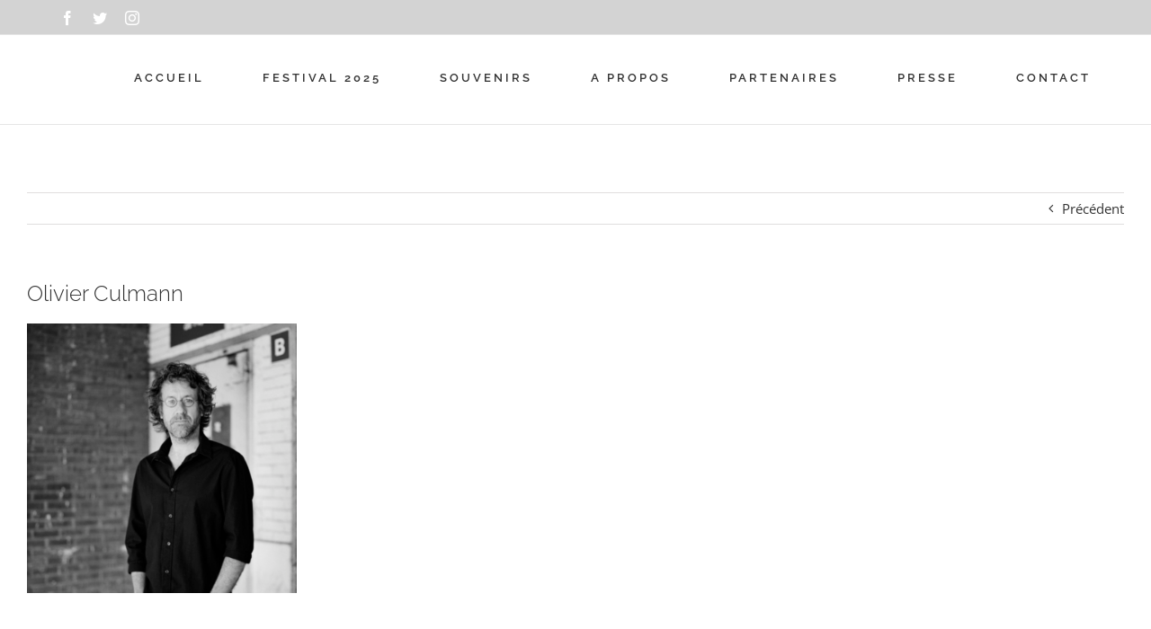

--- FILE ---
content_type: text/html; charset=UTF-8
request_url: https://lesazimutesduzes.fr/oculmann_par_lucilecasanova_md/
body_size: 11508
content:
<!DOCTYPE html>
<html class="avada-html-layout-wide avada-html-header-position-top avada-html-has-bg-image" lang="fr-FR" prefix="og: http://ogp.me/ns# fb: http://ogp.me/ns/fb#">
<head>
	<meta http-equiv="X-UA-Compatible" content="IE=edge" />
	<meta http-equiv="Content-Type" content="text/html; charset=utf-8"/>
	<meta name="viewport" content="width=device-width, initial-scale=1" />
	<title>Olivier Culmann &#8211; Les Azimutés d&#039;Uzès</title>
<meta name='robots' content='max-image-preview:large' />
<link rel='dns-prefetch' href='//secure.gravatar.com' />
<link rel='dns-prefetch' href='//v0.wordpress.com' />
<link rel="alternate" type="application/rss+xml" title="Les Azimutés d&#039;Uzès &raquo; Flux" href="https://lesazimutesduzes.fr/feed/" />
<link rel="alternate" type="application/rss+xml" title="Les Azimutés d&#039;Uzès &raquo; Flux des commentaires" href="https://lesazimutesduzes.fr/comments/feed/" />
<link rel="alternate" type="text/calendar" title="Les Azimutés d&#039;Uzès &raquo; Flux iCal" href="https://lesazimutesduzes.fr/events/?ical=1" />
		
		
		
				<link rel="alternate" type="application/rss+xml" title="Les Azimutés d&#039;Uzès &raquo; Olivier Culmann Flux des commentaires" href="https://lesazimutesduzes.fr/feed/?attachment_id=1794" />

		<meta property="og:title" content="Olivier Culmann"/>
		<meta property="og:type" content="article"/>
		<meta property="og:url" content="https://lesazimutesduzes.fr/oculmann_par_lucilecasanova_md/"/>
		<meta property="og:site_name" content="Les Azimutés d&#039;Uzès"/>
		<meta property="og:description" content=""/>

				<script type="text/javascript">
window._wpemojiSettings = {"baseUrl":"https:\/\/s.w.org\/images\/core\/emoji\/14.0.0\/72x72\/","ext":".png","svgUrl":"https:\/\/s.w.org\/images\/core\/emoji\/14.0.0\/svg\/","svgExt":".svg","source":{"concatemoji":"https:\/\/lesazimutesduzes.fr\/wp-includes\/js\/wp-emoji-release.min.js?ver=6.1.9"}};
/*! This file is auto-generated */
!function(e,a,t){var n,r,o,i=a.createElement("canvas"),p=i.getContext&&i.getContext("2d");function s(e,t){var a=String.fromCharCode,e=(p.clearRect(0,0,i.width,i.height),p.fillText(a.apply(this,e),0,0),i.toDataURL());return p.clearRect(0,0,i.width,i.height),p.fillText(a.apply(this,t),0,0),e===i.toDataURL()}function c(e){var t=a.createElement("script");t.src=e,t.defer=t.type="text/javascript",a.getElementsByTagName("head")[0].appendChild(t)}for(o=Array("flag","emoji"),t.supports={everything:!0,everythingExceptFlag:!0},r=0;r<o.length;r++)t.supports[o[r]]=function(e){if(p&&p.fillText)switch(p.textBaseline="top",p.font="600 32px Arial",e){case"flag":return s([127987,65039,8205,9895,65039],[127987,65039,8203,9895,65039])?!1:!s([55356,56826,55356,56819],[55356,56826,8203,55356,56819])&&!s([55356,57332,56128,56423,56128,56418,56128,56421,56128,56430,56128,56423,56128,56447],[55356,57332,8203,56128,56423,8203,56128,56418,8203,56128,56421,8203,56128,56430,8203,56128,56423,8203,56128,56447]);case"emoji":return!s([129777,127995,8205,129778,127999],[129777,127995,8203,129778,127999])}return!1}(o[r]),t.supports.everything=t.supports.everything&&t.supports[o[r]],"flag"!==o[r]&&(t.supports.everythingExceptFlag=t.supports.everythingExceptFlag&&t.supports[o[r]]);t.supports.everythingExceptFlag=t.supports.everythingExceptFlag&&!t.supports.flag,t.DOMReady=!1,t.readyCallback=function(){t.DOMReady=!0},t.supports.everything||(n=function(){t.readyCallback()},a.addEventListener?(a.addEventListener("DOMContentLoaded",n,!1),e.addEventListener("load",n,!1)):(e.attachEvent("onload",n),a.attachEvent("onreadystatechange",function(){"complete"===a.readyState&&t.readyCallback()})),(e=t.source||{}).concatemoji?c(e.concatemoji):e.wpemoji&&e.twemoji&&(c(e.twemoji),c(e.wpemoji)))}(window,document,window._wpemojiSettings);
</script>
<style type="text/css">
img.wp-smiley,
img.emoji {
	display: inline !important;
	border: none !important;
	box-shadow: none !important;
	height: 1em !important;
	width: 1em !important;
	margin: 0 0.07em !important;
	vertical-align: -0.1em !important;
	background: none !important;
	padding: 0 !important;
}
</style>
	<link rel='stylesheet' id='sbi_styles-css' href='https://lesazimutesduzes.fr/wp-content/plugins/instagram-feed/css/sbi-styles.min.css?ver=6.0.4' type='text/css' media='all' />
<link rel='stylesheet' id='fusion-dynamic-css-css' href='https://lesazimutesduzes.fr/wp-content/uploads/fusion-styles/09e3257a4f63ca9610024ce116db4dbd.min.css?ver=3.9.2' type='text/css' media='all' />
<link rel='stylesheet' id='jetpack_css-css' href='https://lesazimutesduzes.fr/wp-content/plugins/jetpack/css/jetpack.css?ver=9.4.4' type='text/css' media='all' />
<script type='text/javascript' src='https://lesazimutesduzes.fr/wp-includes/js/jquery/jquery.min.js?ver=3.6.1' id='jquery-core-js'></script>
<script type='text/javascript' src='https://lesazimutesduzes.fr/wp-includes/js/jquery/jquery-migrate.min.js?ver=3.3.2' id='jquery-migrate-js'></script>
<link rel="https://api.w.org/" href="https://lesazimutesduzes.fr/wp-json/" /><link rel="alternate" type="application/json" href="https://lesazimutesduzes.fr/wp-json/wp/v2/media/1794" /><link rel="EditURI" type="application/rsd+xml" title="RSD" href="https://lesazimutesduzes.fr/xmlrpc.php?rsd" />
<link rel="wlwmanifest" type="application/wlwmanifest+xml" href="https://lesazimutesduzes.fr/wp-includes/wlwmanifest.xml" />
<meta name="generator" content="WordPress 6.1.9" />
<link rel='shortlink' href='https://wp.me/a9sVVl-sW' />
<link rel="alternate" type="application/json+oembed" href="https://lesazimutesduzes.fr/wp-json/oembed/1.0/embed?url=https%3A%2F%2Flesazimutesduzes.fr%2Foculmann_par_lucilecasanova_md%2F" />
<link rel="alternate" type="text/xml+oembed" href="https://lesazimutesduzes.fr/wp-json/oembed/1.0/embed?url=https%3A%2F%2Flesazimutesduzes.fr%2Foculmann_par_lucilecasanova_md%2F&#038;format=xml" />
<meta name="tec-api-version" content="v1"><meta name="tec-api-origin" content="https://lesazimutesduzes.fr"><link rel="https://theeventscalendar.com/" href="https://lesazimutesduzes.fr/wp-json/tribe/events/v1/" /><style type='text/css'>img#wpstats{display:none}</style><style type="text/css" id="css-fb-visibility">@media screen and (max-width: 640px){.fusion-no-small-visibility{display:none !important;}body .sm-text-align-center{text-align:center !important;}body .sm-text-align-left{text-align:left !important;}body .sm-text-align-right{text-align:right !important;}body .sm-flex-align-center{justify-content:center !important;}body .sm-flex-align-flex-start{justify-content:flex-start !important;}body .sm-flex-align-flex-end{justify-content:flex-end !important;}body .sm-mx-auto{margin-left:auto !important;margin-right:auto !important;}body .sm-ml-auto{margin-left:auto !important;}body .sm-mr-auto{margin-right:auto !important;}body .fusion-absolute-position-small{position:absolute;top:auto;width:100%;}.awb-sticky.awb-sticky-small{ position: sticky; top: var(--awb-sticky-offset,0); }}@media screen and (min-width: 641px) and (max-width: 1024px){.fusion-no-medium-visibility{display:none !important;}body .md-text-align-center{text-align:center !important;}body .md-text-align-left{text-align:left !important;}body .md-text-align-right{text-align:right !important;}body .md-flex-align-center{justify-content:center !important;}body .md-flex-align-flex-start{justify-content:flex-start !important;}body .md-flex-align-flex-end{justify-content:flex-end !important;}body .md-mx-auto{margin-left:auto !important;margin-right:auto !important;}body .md-ml-auto{margin-left:auto !important;}body .md-mr-auto{margin-right:auto !important;}body .fusion-absolute-position-medium{position:absolute;top:auto;width:100%;}.awb-sticky.awb-sticky-medium{ position: sticky; top: var(--awb-sticky-offset,0); }}@media screen and (min-width: 1025px){.fusion-no-large-visibility{display:none !important;}body .lg-text-align-center{text-align:center !important;}body .lg-text-align-left{text-align:left !important;}body .lg-text-align-right{text-align:right !important;}body .lg-flex-align-center{justify-content:center !important;}body .lg-flex-align-flex-start{justify-content:flex-start !important;}body .lg-flex-align-flex-end{justify-content:flex-end !important;}body .lg-mx-auto{margin-left:auto !important;margin-right:auto !important;}body .lg-ml-auto{margin-left:auto !important;}body .lg-mr-auto{margin-right:auto !important;}body .fusion-absolute-position-large{position:absolute;top:auto;width:100%;}.awb-sticky.awb-sticky-large{ position: sticky; top: var(--awb-sticky-offset,0); }}</style>
<!-- Jetpack Open Graph Tags -->
<meta property="og:type" content="article" />
<meta property="og:title" content="Olivier Culmann" />
<meta property="og:url" content="https://lesazimutesduzes.fr/oculmann_par_lucilecasanova_md/" />
<meta property="og:description" content="Invité d&rsquo;honneur 2018 Photographié par Lucile Casanova" />
<meta property="article:published_time" content="2018-05-30T14:48:56+00:00" />
<meta property="article:modified_time" content="2020-04-17T15:08:54+00:00" />
<meta property="og:site_name" content="Les Azimutés d&#039;Uzès" />
<meta property="og:image" content="https://lesazimutesduzes.fr/wp-content/uploads/2018/05/OCulmann_par_LucileCasanova_MD-e1587474264753.jpg" />
<meta property="og:locale" content="fr_FR" />
<meta name="twitter:text:title" content="Olivier Culmann" />
<meta name="twitter:image" content="https://lesazimutesduzes.fr/wp-content/uploads/2018/05/OCulmann_par_LucileCasanova_MD-e1587474264753.jpg?w=640" />
<meta name="twitter:image:alt" content="Olivier Culmann" />
<meta name="twitter:card" content="summary_large_image" />

<!-- End Jetpack Open Graph Tags -->
<link rel="icon" href="https://lesazimutesduzes.fr/wp-content/uploads/2023/03/cropped-LOGOS-DECLINES-AZIMUTES-D-UZES-47-32x32.png" sizes="32x32" />
<link rel="icon" href="https://lesazimutesduzes.fr/wp-content/uploads/2023/03/cropped-LOGOS-DECLINES-AZIMUTES-D-UZES-47-192x192.png" sizes="192x192" />
<link rel="apple-touch-icon" href="https://lesazimutesduzes.fr/wp-content/uploads/2023/03/cropped-LOGOS-DECLINES-AZIMUTES-D-UZES-47-180x180.png" />
<meta name="msapplication-TileImage" content="https://lesazimutesduzes.fr/wp-content/uploads/2023/03/cropped-LOGOS-DECLINES-AZIMUTES-D-UZES-47-270x270.png" />
		<script type="text/javascript">
			var doc = document.documentElement;
			doc.setAttribute( 'data-useragent', navigator.userAgent );
		</script>
		
	</head>

<body class="attachment attachment-template-default single single-attachment postid-1794 attachmentid-1794 attachment-jpeg tribe-no-js fusion-image-hovers fusion-pagination-sizing fusion-button_type-flat fusion-button_span-yes fusion-button_gradient-linear avada-image-rollover-circle-no avada-image-rollover-yes avada-image-rollover-direction-left fusion-body ltr fusion-sticky-header no-tablet-sticky-header no-mobile-sticky-header no-mobile-slidingbar avada-has-rev-slider-styles fusion-disable-outline fusion-sub-menu-fade mobile-logo-pos-center layout-wide-mode avada-has-boxed-modal-shadow-none layout-scroll-offset-full avada-has-zero-margin-offset-top fusion-top-header menu-text-align-center mobile-menu-design-classic fusion-show-pagination-text fusion-header-layout-v3 avada-responsive avada-footer-fx-none avada-menu-highlight-style-bar fusion-search-form-classic fusion-main-menu-search-overlay fusion-avatar-square avada-dropdown-styles avada-blog-layout-medium avada-blog-archive-layout-medium avada-ec-not-100-width avada-ec-meta-layout-sidebar avada-header-shadow-no avada-menu-icon-position-left avada-has-megamenu-shadow avada-has-mainmenu-dropdown-divider avada-has-pagetitle-bg-full avada-has-breadcrumb-mobile-hidden avada-has-titlebar-hide avada-social-full-transparent avada-has-bg-image-full avada-has-pagination-padding avada-flyout-menu-direction-fade avada-ec-views-v1" data-awb-post-id="1794">
		<a class="skip-link screen-reader-text" href="#content">Passer au contenu</a>

	<div id="boxed-wrapper">
		
		<div id="wrapper" class="fusion-wrapper">
			<div id="home" style="position:relative;top:-1px;"></div>
							
					
			<header class="fusion-header-wrapper">
				<div class="fusion-header-v3 fusion-logo-alignment fusion-logo-center fusion-sticky-menu- fusion-sticky-logo- fusion-mobile-logo-  fusion-mobile-menu-design-classic">
					
<div class="fusion-secondary-header">
	<div class="fusion-row">
					<div class="fusion-alignleft">
				<div class="fusion-social-links-header"><div class="fusion-social-networks"><div class="fusion-social-networks-wrapper"><a  class="fusion-social-network-icon fusion-tooltip fusion-facebook awb-icon-facebook" style data-placement="bottom" data-title="Facebook" data-toggle="tooltip" title="Facebook" href="https://www.facebook.com/azimutes.uzes/" target="_blank" rel="noreferrer"><span class="screen-reader-text">Facebook</span></a><a  class="fusion-social-network-icon fusion-tooltip fusion-twitter awb-icon-twitter" style data-placement="bottom" data-title="Twitter" data-toggle="tooltip" title="Twitter" href="https://twitter.com/Azimutes_Uzes" target="_blank" rel="noopener noreferrer"><span class="screen-reader-text">Twitter</span></a><a  class="fusion-social-network-icon fusion-tooltip fusion-instagram awb-icon-instagram" style data-placement="bottom" data-title="Instagram" data-toggle="tooltip" title="Instagram" href="https://www.instagram.com/azimutes.uzes/" target="_blank" rel="noopener noreferrer"><span class="screen-reader-text">Instagram</span></a></div></div></div>			</div>
					</div>
</div>
<div class="fusion-header-sticky-height"></div>
<div class="fusion-header">
	<div class="fusion-row">
					<div class="fusion-logo" data-margin-top="0px" data-margin-bottom="0px" data-margin-left="0px" data-margin-right="0px">
		</div>		<nav class="fusion-main-menu" aria-label="Menu principal"><div class="fusion-overlay-search">		<form role="search" class="searchform fusion-search-form  fusion-search-form-classic" method="get" action="https://lesazimutesduzes.fr/">
			<div class="fusion-search-form-content">

				
				<div class="fusion-search-field search-field">
					<label><span class="screen-reader-text">Rechercher:</span>
													<input type="search" value="" name="s" class="s" placeholder="Rechercher..." required aria-required="true" aria-label="Rechercher..."/>
											</label>
				</div>
				<div class="fusion-search-button search-button">
					<input type="submit" class="fusion-search-submit searchsubmit" aria-label="Recherche" value="&#xf002;" />
									</div>

				
			</div>


			
		</form>
		<div class="fusion-search-spacer"></div><a href="#" role="button" aria-label="Fermer la recherche" class="fusion-close-search"></a></div><ul id="menu-main-menu" class="fusion-menu"><li  id="menu-item-1326"  class="menu-item menu-item-type-post_type menu-item-object-page menu-item-home menu-item-1326"  data-item-id="1326"><a  href="https://lesazimutesduzes.fr/" class="fusion-bar-highlight"><span class="menu-text">ACCUEIL</span></a></li><li  id="menu-item-5903"  class="menu-item menu-item-type-post_type menu-item-object-page menu-item-5903"  data-item-id="5903"><a  href="https://lesazimutesduzes.fr/festival-2025/" class="fusion-bar-highlight"><span class="menu-text">FESTIVAL 2025</span></a></li><li  id="menu-item-3178"  class="menu-item menu-item-type-post_type menu-item-object-page menu-item-has-children menu-item-3178 fusion-dropdown-menu"  data-item-id="3178"><a  href="https://lesazimutesduzes.fr/festivals/" class="fusion-bar-highlight"><span class="menu-text">SOUVENIRS</span></a><ul class="sub-menu"><li  id="menu-item-5273"  class="menu-item menu-item-type-post_type menu-item-object-page menu-item-5273 fusion-dropdown-submenu" ><a  href="https://lesazimutesduzes.fr/festival-2023/" class="fusion-bar-highlight"><span>FESTIVAL 2023</span></a></li><li  id="menu-item-4843"  class="menu-item menu-item-type-post_type menu-item-object-page menu-item-has-children menu-item-4843 fusion-dropdown-submenu" ><a  href="https://lesazimutesduzes.fr/festival-2022/" class="fusion-bar-highlight"><span>FESTIVAL 2022</span></a><ul class="sub-menu"><li  id="menu-item-4842"  class="menu-item menu-item-type-post_type menu-item-object-page menu-item-4842" ><a  href="https://lesazimutesduzes.fr/photographes-2022/" class="fusion-bar-highlight"><span>Photographes 2022</span></a></li><li  id="menu-item-4907"  class="menu-item menu-item-type-post_type menu-item-object-page menu-item-4907" ><a  href="https://lesazimutesduzes.fr/rencontres/" class="fusion-bar-highlight"><span>Rencontres</span></a></li></ul></li><li  id="menu-item-4677"  class="menu-item menu-item-type-post_type menu-item-object-page menu-item-has-children menu-item-4677 fusion-dropdown-submenu" ><a  href="https://lesazimutesduzes.fr/festival-2021/" class="fusion-bar-highlight"><span>FESTIVAL 2021</span></a><ul class="sub-menu"><li  id="menu-item-4676"  class="menu-item menu-item-type-post_type menu-item-object-page menu-item-4676" ><a  href="https://lesazimutesduzes.fr/photographes-2021/" class="fusion-bar-highlight"><span>Photographes 2021</span></a></li><li  id="menu-item-4674"  class="menu-item menu-item-type-post_type menu-item-object-page menu-item-has-children menu-item-4674" ><a  href="https://lesazimutesduzes.fr/rencontres-2021/" class="fusion-bar-highlight"><span>Rencontres 2021</span></a><ul class="sub-menu"><li  id="menu-item-4681"  class="menu-item menu-item-type-post_type menu-item-object-page menu-item-4681" ><a  href="https://lesazimutesduzes.fr/workshop-30-31-mai-2021/" class="fusion-bar-highlight"><span>Workshop 30-31 mai 2021</span></a></li></ul></li><li  id="menu-item-4675"  class="menu-item menu-item-type-post_type menu-item-object-page menu-item-4675" ><a  href="https://lesazimutesduzes.fr/plan-des-expositions-2021/" class="fusion-bar-highlight"><span>Plan des expositions 2021</span></a></li></ul></li><li  id="menu-item-2836"  class="menu-item menu-item-type-post_type menu-item-object-page menu-item-has-children menu-item-2836 fusion-dropdown-submenu" ><a  href="https://lesazimutesduzes.fr/edition-speciale-2020/" class="fusion-bar-highlight"><span>ÉDITION SPÉCIALE 2020</span></a><ul class="sub-menu"><li  id="menu-item-4400"  class="menu-item menu-item-type-post_type menu-item-object-page menu-item-4400" ><a  href="https://lesazimutesduzes.fr/les-nouveaux-photographes-2020/" class="fusion-bar-highlight"><span>LES NOUVEAUX PHOTOGRAPHES 2020</span></a></li><li  id="menu-item-3162"  class="menu-item menu-item-type-post_type menu-item-object-page menu-item-3162" ><a  href="https://lesazimutesduzes.fr/dans-latelier-de/" class="fusion-bar-highlight"><span>DANS L&rsquo;ATELIER DE</span></a></li><li  id="menu-item-3161"  class="menu-item menu-item-type-post_type menu-item-object-page menu-item-3161" ><a  href="https://lesazimutesduzes.fr/accrochage-dans-la-ville/" class="fusion-bar-highlight"><span>ACCROCHAGE DANS LA VILLE</span></a></li></ul></li><li  id="menu-item-2175"  class="menu-item menu-item-type-post_type menu-item-object-page menu-item-has-children menu-item-2175 fusion-dropdown-submenu" ><a  href="https://lesazimutesduzes.fr/festival-2019/" class="fusion-bar-highlight"><span>FESTIVAL 2019</span></a><ul class="sub-menu"><li  id="menu-item-2297"  class="menu-item menu-item-type-post_type menu-item-object-page menu-item-2297" ><a  href="https://lesazimutesduzes.fr/festival-2019/photographes-2019/" class="fusion-bar-highlight"><span>Photographes 2019</span></a></li><li  id="menu-item-2498"  class="menu-item menu-item-type-post_type menu-item-object-page menu-item-2498" ><a  href="https://lesazimutesduzes.fr/festival-2019/programme-2019/" class="fusion-bar-highlight"><span>Programme 2019</span></a></li><li  id="menu-item-2595"  class="menu-item menu-item-type-post_type menu-item-object-page menu-item-2595" ><a  href="https://lesazimutesduzes.fr/parcours-des-expositions-2019/" class="fusion-bar-highlight"><span>Parcours des expositions 2019</span></a></li><li  id="menu-item-2642"  class="menu-item menu-item-type-post_type menu-item-object-page menu-item-2642" ><a  href="https://lesazimutesduzes.fr/partenaires/" class="fusion-bar-highlight"><span>PARTENAIRES</span></a></li></ul></li><li  id="menu-item-1838"  class="menu-item menu-item-type-post_type menu-item-object-page menu-item-has-children menu-item-1838 fusion-dropdown-submenu" ><a  href="https://lesazimutesduzes.fr/festival-2018/" class="fusion-bar-highlight"><span>FESTIVAL 2018</span></a><ul class="sub-menu"><li  id="menu-item-1847"  class="menu-item menu-item-type-post_type menu-item-object-page menu-item-1847" ><a  href="https://lesazimutesduzes.fr/festival-2018/photographes-2018/" class="fusion-bar-highlight"><span>Photographes 2018</span></a></li><li  id="menu-item-2048"  class="menu-item menu-item-type-post_type menu-item-object-page menu-item-2048" ><a  href="https://lesazimutesduzes.fr/festival-2018/programme-2018/" class="fusion-bar-highlight"><span>Programme 2018</span></a></li></ul></li><li  id="menu-item-2474"  class="menu-item menu-item-type-post_type menu-item-object-page menu-item-has-children menu-item-2474 fusion-dropdown-submenu" ><a  href="https://lesazimutesduzes.fr/festival/festival-2017/" class="fusion-bar-highlight"><span>FESTIVAL 2017</span></a><ul class="sub-menu"><li  id="menu-item-1368"  class="menu-item menu-item-type-post_type menu-item-object-page menu-item-1368" ><a  href="https://lesazimutesduzes.fr/les-photographes/" class="fusion-bar-highlight"><span>PHOTOGRAPHES 2017</span></a></li><li  id="menu-item-1648"  class="menu-item menu-item-type-post_type menu-item-object-page menu-item-1648" ><a  href="https://lesazimutesduzes.fr/le-programme/" class="fusion-bar-highlight"><span>LE PROGRAMME 2017</span></a></li></ul></li></ul></li><li  id="menu-item-2153"  class="menu-item menu-item-type-post_type menu-item-object-page menu-item-has-children menu-item-2153 fusion-dropdown-menu"  data-item-id="2153"><a  href="https://lesazimutesduzes.fr/lassociation/" class="fusion-bar-highlight"><span class="menu-text">A PROPOS</span></a><ul class="sub-menu"><li  id="menu-item-2910"  class="menu-item menu-item-type-post_type menu-item-object-page menu-item-has-children menu-item-2910 fusion-dropdown-submenu" ><a  href="https://lesazimutesduzes.fr/equipe/" class="fusion-bar-highlight"><span>L&rsquo;ASSOCIATION</span></a><ul class="sub-menu"><li  id="menu-item-2927"  class="menu-item menu-item-type-post_type menu-item-object-page menu-item-2927" ><a  href="https://lesazimutesduzes.fr/histoire/" class="fusion-bar-highlight"><span>Origine</span></a></li></ul></li><li  id="menu-item-2205"  class="menu-item menu-item-type-post_type menu-item-object-page menu-item-2205 fusion-dropdown-submenu" ><a  href="https://lesazimutesduzes.fr/adherer_soutenir/" class="fusion-bar-highlight"><span>ADHERER et SOUTENIR</span></a></li></ul></li><li  id="menu-item-6021"  class="menu-item menu-item-type-post_type menu-item-object-page menu-item-6021"  data-item-id="6021"><a  href="https://lesazimutesduzes.fr/partenaires/" class="fusion-bar-highlight"><span class="menu-text">PARTENAIRES</span></a></li><li  id="menu-item-2181"  class="menu-item menu-item-type-post_type menu-item-object-page menu-item-2181"  data-item-id="2181"><a  href="https://lesazimutesduzes.fr/presse/" class="fusion-bar-highlight"><span class="menu-text">PRESSE</span></a></li><li  id="menu-item-1543"  class="menu-item menu-item-type-post_type menu-item-object-page menu-item-1543"  data-item-id="1543"><a  href="https://lesazimutesduzes.fr/contact/contact-nouv/" class="fusion-bar-highlight"><span class="menu-text">CONTACT</span></a></li></ul></nav>
<nav class="fusion-mobile-nav-holder fusion-mobile-menu-text-align-left" aria-label="Menu principal mobile"></nav>

					</div>
</div>
				</div>
				<div class="fusion-clearfix"></div>
			</header>
								
							<div id="sliders-container" class="fusion-slider-visibility">
					</div>
				
					
							
			
						<main id="main" class="clearfix ">
				<div class="fusion-row" style="">

<section id="content" style="width: 100%;">
			<div class="single-navigation clearfix">
			<a href="https://lesazimutesduzes.fr/oculmann_par_lucilecasanova_md/" rel="prev">Précédent</a>					</div>
	
					<article id="post-1794" class="post post-1794 attachment type-attachment status-inherit hentry">
						
									
															<h1 class="entry-title fusion-post-title">Olivier Culmann</h1>										<div class="post-content">
				<p class="attachment"><a data-rel="iLightbox[postimages]" data-title="" data-caption="" href='https://lesazimutesduzes.fr/wp-content/uploads/2018/05/OCulmann_par_LucileCasanova_MD-e1587474264753.jpg'><img width="300" height="300" src="https://lesazimutesduzes.fr/wp-content/uploads/2018/05/OCulmann_par_LucileCasanova_MD-e1587474264753.jpg" class="attachment-medium size-medium" alt="Olivier Culmann" decoding="async" /></a></p>
							</div>

												<span class="vcard rich-snippet-hidden"><span class="fn"><a href="https://lesazimutesduzes.fr/author/admin1659/" title="Articles par Les Azimutés" rel="author">Les Azimutés</a></span></span><span class="updated rich-snippet-hidden">2020-04-17T17:08:54+02:00</span>													<div class="fusion-sharing-box fusion-theme-sharing-box fusion-single-sharing-box">
		<h4>Share This Post, Choose Your Platform!</h4>
		<div class="fusion-social-networks boxed-icons"><div class="fusion-social-networks-wrapper"><a  class="fusion-social-network-icon fusion-tooltip fusion-facebook awb-icon-facebook fusion-last-social-icon" style="color:#ffffff;background-color:#3b5998;border-color:#3b5998;" data-placement="top" data-title="Facebook" data-toggle="tooltip" title="Facebook" href="https://www.facebook.com/sharer.php?u=https%3A%2F%2Flesazimutesduzes.fr%2Foculmann_par_lucilecasanova_md%2F&amp;t=Olivier%20Culmann" target="_blank" rel="noreferrer"><span class="screen-reader-text">Facebook</span></a><div class="fusion-clearfix"></div></div></div>	</div>
													
													


		<div id="respond" class="comment-respond">
		<h2 id="reply-title" class="comment-reply-title">Laisser un commentaire <small><a rel="nofollow" id="cancel-comment-reply-link" href="/oculmann_par_lucilecasanova_md/#respond" style="display:none;">Annuler la réponse</a></small></h2><p class="must-log-in">Vous devez être <a href="https://lesazimutesduzes.fr/wp-login.php?redirect_to=https%3A%2F%2Flesazimutesduzes.fr%2Foculmann_par_lucilecasanova_md%2F">identifié</a>  pour poster un commentaire.</p>	</div><!-- #respond -->
														</article>
	</section>
						
					</div>  <!-- fusion-row -->
				</main>  <!-- #main -->
				
				
								
					
		<div class="fusion-footer">
					
	<footer class="fusion-footer-widget-area fusion-widget-area fusion-footer-widget-area-center">
		<div class="fusion-row">
			<div class="fusion-columns fusion-columns-1 fusion-widget-area">
				
																									<div class="fusion-column fusion-column-last col-lg-12 col-md-12 col-sm-12">
							<section id="text-3" class="fusion-footer-widget-column widget widget_text" style="border-style: solid;border-color:transparent;border-width:0px;"><h4 class="widget-title">Mentions</h4>			<div class="textwidget"><p><strong>Association Les Azimutés d’Uzès &#8211; Évènements photographiques<br />
</strong></p>
<p>n° SIRET : 811 970 334 00025 &#8211; n° RNA : W302011114</p>
<p>Mail contact : info.azimutes@gmail.com / Adresse : c/o Francette SALZE VOLT, 175 chemin du Mas des Violettes, Carrignargues, 30700 Uzès</p>
<div></div>
<div>Hébergeur Site internet : SAS OVH, 2 rue Kellermann, BP 80157, 59100 Roubaix</div>
<div></div>
</div>
		<div style="clear:both;"></div></section>																					</div>
																																																						
				<div class="fusion-clearfix"></div>
			</div> <!-- fusion-columns -->
		</div> <!-- fusion-row -->
	</footer> <!-- fusion-footer-widget-area -->

	
	<footer id="footer" class="fusion-footer-copyright-area fusion-footer-copyright-center">
		<div class="fusion-row">
			<div class="fusion-copyright-content">

				<div class="fusion-copyright-notice">
		<div>
		© Copyright 2012 - <script>document.write(new Date().getFullYear());</script>   |   Avada Theme by <a href='http://theme-fusion.com' target='_blank'>Theme Fusion</a> <br /> All Rights Reserved   |   Powered by <a href='http://wordpress.org' target='_blank'>WordPress</a>	</div>
</div>
<div class="fusion-social-links-footer">
	<div class="fusion-social-networks boxed-icons"><div class="fusion-social-networks-wrapper"><a  class="fusion-social-network-icon fusion-tooltip fusion-facebook awb-icon-facebook" style data-placement="top" data-title="Facebook" data-toggle="tooltip" title="Facebook" href="https://www.facebook.com/azimutes.uzes/" target="_blank" rel="noreferrer"><span class="screen-reader-text">Facebook</span></a><a  class="fusion-social-network-icon fusion-tooltip fusion-twitter awb-icon-twitter" style data-placement="top" data-title="Twitter" data-toggle="tooltip" title="Twitter" href="https://twitter.com/Azimutes_Uzes" target="_blank" rel="noopener noreferrer"><span class="screen-reader-text">Twitter</span></a><a  class="fusion-social-network-icon fusion-tooltip fusion-instagram awb-icon-instagram" style data-placement="top" data-title="Instagram" data-toggle="tooltip" title="Instagram" href="https://www.instagram.com/azimutes.uzes/" target="_blank" rel="noopener noreferrer"><span class="screen-reader-text">Instagram</span></a></div></div></div>

			</div> <!-- fusion-fusion-copyright-content -->
		</div> <!-- fusion-row -->
	</footer> <!-- #footer -->
		</div> <!-- fusion-footer -->

		
					
												</div> <!-- wrapper -->
		</div> <!-- #boxed-wrapper -->
				<a class="fusion-one-page-text-link fusion-page-load-link" tabindex="-1" href="#" aria-hidden="true">Page load link</a>

		<div class="avada-footer-scripts">
					<script>
		( function ( body ) {
			'use strict';
			body.className = body.className.replace( /\btribe-no-js\b/, 'tribe-js' );
		} )( document.body );
		</script>
		<!-- Instagram Feed JS -->
<script type="text/javascript">
var sbiajaxurl = "https://lesazimutesduzes.fr/wp-admin/admin-ajax.php";
</script>
<svg xmlns="http://www.w3.org/2000/svg" viewBox="0 0 0 0" width="0" height="0" focusable="false" role="none" style="visibility: hidden; position: absolute; left: -9999px; overflow: hidden;" ><defs><filter id="wp-duotone-dark-grayscale"><feColorMatrix color-interpolation-filters="sRGB" type="matrix" values=" .299 .587 .114 0 0 .299 .587 .114 0 0 .299 .587 .114 0 0 .299 .587 .114 0 0 " /><feComponentTransfer color-interpolation-filters="sRGB" ><feFuncR type="table" tableValues="0 0.49803921568627" /><feFuncG type="table" tableValues="0 0.49803921568627" /><feFuncB type="table" tableValues="0 0.49803921568627" /><feFuncA type="table" tableValues="1 1" /></feComponentTransfer><feComposite in2="SourceGraphic" operator="in" /></filter></defs></svg><svg xmlns="http://www.w3.org/2000/svg" viewBox="0 0 0 0" width="0" height="0" focusable="false" role="none" style="visibility: hidden; position: absolute; left: -9999px; overflow: hidden;" ><defs><filter id="wp-duotone-grayscale"><feColorMatrix color-interpolation-filters="sRGB" type="matrix" values=" .299 .587 .114 0 0 .299 .587 .114 0 0 .299 .587 .114 0 0 .299 .587 .114 0 0 " /><feComponentTransfer color-interpolation-filters="sRGB" ><feFuncR type="table" tableValues="0 1" /><feFuncG type="table" tableValues="0 1" /><feFuncB type="table" tableValues="0 1" /><feFuncA type="table" tableValues="1 1" /></feComponentTransfer><feComposite in2="SourceGraphic" operator="in" /></filter></defs></svg><svg xmlns="http://www.w3.org/2000/svg" viewBox="0 0 0 0" width="0" height="0" focusable="false" role="none" style="visibility: hidden; position: absolute; left: -9999px; overflow: hidden;" ><defs><filter id="wp-duotone-purple-yellow"><feColorMatrix color-interpolation-filters="sRGB" type="matrix" values=" .299 .587 .114 0 0 .299 .587 .114 0 0 .299 .587 .114 0 0 .299 .587 .114 0 0 " /><feComponentTransfer color-interpolation-filters="sRGB" ><feFuncR type="table" tableValues="0.54901960784314 0.98823529411765" /><feFuncG type="table" tableValues="0 1" /><feFuncB type="table" tableValues="0.71764705882353 0.25490196078431" /><feFuncA type="table" tableValues="1 1" /></feComponentTransfer><feComposite in2="SourceGraphic" operator="in" /></filter></defs></svg><svg xmlns="http://www.w3.org/2000/svg" viewBox="0 0 0 0" width="0" height="0" focusable="false" role="none" style="visibility: hidden; position: absolute; left: -9999px; overflow: hidden;" ><defs><filter id="wp-duotone-blue-red"><feColorMatrix color-interpolation-filters="sRGB" type="matrix" values=" .299 .587 .114 0 0 .299 .587 .114 0 0 .299 .587 .114 0 0 .299 .587 .114 0 0 " /><feComponentTransfer color-interpolation-filters="sRGB" ><feFuncR type="table" tableValues="0 1" /><feFuncG type="table" tableValues="0 0.27843137254902" /><feFuncB type="table" tableValues="0.5921568627451 0.27843137254902" /><feFuncA type="table" tableValues="1 1" /></feComponentTransfer><feComposite in2="SourceGraphic" operator="in" /></filter></defs></svg><svg xmlns="http://www.w3.org/2000/svg" viewBox="0 0 0 0" width="0" height="0" focusable="false" role="none" style="visibility: hidden; position: absolute; left: -9999px; overflow: hidden;" ><defs><filter id="wp-duotone-midnight"><feColorMatrix color-interpolation-filters="sRGB" type="matrix" values=" .299 .587 .114 0 0 .299 .587 .114 0 0 .299 .587 .114 0 0 .299 .587 .114 0 0 " /><feComponentTransfer color-interpolation-filters="sRGB" ><feFuncR type="table" tableValues="0 0" /><feFuncG type="table" tableValues="0 0.64705882352941" /><feFuncB type="table" tableValues="0 1" /><feFuncA type="table" tableValues="1 1" /></feComponentTransfer><feComposite in2="SourceGraphic" operator="in" /></filter></defs></svg><svg xmlns="http://www.w3.org/2000/svg" viewBox="0 0 0 0" width="0" height="0" focusable="false" role="none" style="visibility: hidden; position: absolute; left: -9999px; overflow: hidden;" ><defs><filter id="wp-duotone-magenta-yellow"><feColorMatrix color-interpolation-filters="sRGB" type="matrix" values=" .299 .587 .114 0 0 .299 .587 .114 0 0 .299 .587 .114 0 0 .299 .587 .114 0 0 " /><feComponentTransfer color-interpolation-filters="sRGB" ><feFuncR type="table" tableValues="0.78039215686275 1" /><feFuncG type="table" tableValues="0 0.94901960784314" /><feFuncB type="table" tableValues="0.35294117647059 0.47058823529412" /><feFuncA type="table" tableValues="1 1" /></feComponentTransfer><feComposite in2="SourceGraphic" operator="in" /></filter></defs></svg><svg xmlns="http://www.w3.org/2000/svg" viewBox="0 0 0 0" width="0" height="0" focusable="false" role="none" style="visibility: hidden; position: absolute; left: -9999px; overflow: hidden;" ><defs><filter id="wp-duotone-purple-green"><feColorMatrix color-interpolation-filters="sRGB" type="matrix" values=" .299 .587 .114 0 0 .299 .587 .114 0 0 .299 .587 .114 0 0 .299 .587 .114 0 0 " /><feComponentTransfer color-interpolation-filters="sRGB" ><feFuncR type="table" tableValues="0.65098039215686 0.40392156862745" /><feFuncG type="table" tableValues="0 1" /><feFuncB type="table" tableValues="0.44705882352941 0.4" /><feFuncA type="table" tableValues="1 1" /></feComponentTransfer><feComposite in2="SourceGraphic" operator="in" /></filter></defs></svg><svg xmlns="http://www.w3.org/2000/svg" viewBox="0 0 0 0" width="0" height="0" focusable="false" role="none" style="visibility: hidden; position: absolute; left: -9999px; overflow: hidden;" ><defs><filter id="wp-duotone-blue-orange"><feColorMatrix color-interpolation-filters="sRGB" type="matrix" values=" .299 .587 .114 0 0 .299 .587 .114 0 0 .299 .587 .114 0 0 .299 .587 .114 0 0 " /><feComponentTransfer color-interpolation-filters="sRGB" ><feFuncR type="table" tableValues="0.098039215686275 1" /><feFuncG type="table" tableValues="0 0.66274509803922" /><feFuncB type="table" tableValues="0.84705882352941 0.41960784313725" /><feFuncA type="table" tableValues="1 1" /></feComponentTransfer><feComposite in2="SourceGraphic" operator="in" /></filter></defs></svg><script type="text/javascript">var fusionNavIsCollapsed=function(e){var t,n;window.innerWidth<=e.getAttribute("data-breakpoint")?(e.classList.add("collapse-enabled"),e.classList.remove("awb-menu_desktop"),e.classList.contains("expanded")||(e.setAttribute("aria-expanded","false"),window.dispatchEvent(new Event("fusion-mobile-menu-collapsed",{bubbles:!0,cancelable:!0}))),(n=e.querySelectorAll(".menu-item-has-children.expanded")).length&&n.forEach(function(e){e.querySelector(".awb-menu__open-nav-submenu_mobile").setAttribute("aria-expanded","false")})):(null!==e.querySelector(".menu-item-has-children.expanded .awb-menu__open-nav-submenu_click")&&e.querySelector(".menu-item-has-children.expanded .awb-menu__open-nav-submenu_click").click(),e.classList.remove("collapse-enabled"),e.classList.add("awb-menu_desktop"),e.setAttribute("aria-expanded","true"),null!==e.querySelector(".awb-menu__main-ul")&&e.querySelector(".awb-menu__main-ul").removeAttribute("style")),e.classList.add("no-wrapper-transition"),clearTimeout(t),t=setTimeout(()=>{e.classList.remove("no-wrapper-transition")},400),e.classList.remove("loading")},fusionRunNavIsCollapsed=function(){var e,t=document.querySelectorAll(".awb-menu");for(e=0;e<t.length;e++)fusionNavIsCollapsed(t[e])};function avadaGetScrollBarWidth(){var e,t,n,l=document.createElement("p");return l.style.width="100%",l.style.height="200px",(e=document.createElement("div")).style.position="absolute",e.style.top="0px",e.style.left="0px",e.style.visibility="hidden",e.style.width="200px",e.style.height="150px",e.style.overflow="hidden",e.appendChild(l),document.body.appendChild(e),t=l.offsetWidth,e.style.overflow="scroll",t==(n=l.offsetWidth)&&(n=e.clientWidth),document.body.removeChild(e),jQuery("html").hasClass("awb-scroll")&&10<t-n?10:t-n}fusionRunNavIsCollapsed(),window.addEventListener("fusion-resize-horizontal",fusionRunNavIsCollapsed);</script><script> /* <![CDATA[ */var tribe_l10n_datatables = {"aria":{"sort_ascending":": activer pour trier la colonne ascendante","sort_descending":": activer pour trier la colonne descendante"},"length_menu":"Afficher les saisies _MENU_","empty_table":"Aucune donn\u00e9e disponible sur le tableau","info":"Affichant_START_ \u00e0 _END_ du _TOTAL_ des saisies","info_empty":"Affichant 0 \u00e0 0 de 0 saisies","info_filtered":"(filtr\u00e9 \u00e0 partir du total des saisies _MAX_ )","zero_records":"Aucun enregistrement correspondant trouv\u00e9","search":"Rechercher :","all_selected_text":"Tous les \u00e9l\u00e9ments de cette page ont \u00e9t\u00e9 s\u00e9lectionn\u00e9s. ","select_all_link":"S\u00e9lectionner toutes les pages","clear_selection":"Effacer la s\u00e9lection.","pagination":{"all":"Tout","next":"Suivant","previous":"Pr\u00e9c\u00e9dent"},"select":{"rows":{"0":"","_":": a s\u00e9lectionn\u00e9 %d rang\u00e9es","1":": a s\u00e9lectionn\u00e9 une rang\u00e9e"}},"datepicker":{"dayNames":["dimanche","lundi","mardi","mercredi","jeudi","vendredi","samedi"],"dayNamesShort":["dim","lun","mar","mer","jeu","ven","sam"],"dayNamesMin":["D","L","M","M","J","V","S"],"monthNames":["janvier","f\u00e9vrier","mars","avril","mai","juin","juillet","ao\u00fbt","septembre","octobre","novembre","d\u00e9cembre"],"monthNamesShort":["janvier","f\u00e9vrier","mars","avril","mai","juin","juillet","ao\u00fbt","septembre","octobre","novembre","d\u00e9cembre"],"monthNamesMin":["Jan","F\u00e9v","Mar","Avr","Mai","Juin","Juil","Ao\u00fbt","Sep","Oct","Nov","D\u00e9c"],"nextText":"Suivant","prevText":"Pr\u00e9c\u00e9dent","currentText":"Aujourd\u2019hui ","closeText":"Termin\u00e9","today":"Aujourd\u2019hui ","clear":"Effac\u00e9"}};/* ]]> */ </script><script type='text/javascript' src='https://lesazimutesduzes.fr/wp-includes/js/comment-reply.min.js?ver=6.1.9' id='comment-reply-js'></script>
<script type='text/javascript' src='https://lesazimutesduzes.fr/wp-content/plugins/jetpack/_inc/build/widgets/eu-cookie-law/eu-cookie-law.min.js?ver=20180522' id='eu-cookie-law-script-js'></script>
<script type='text/javascript' src='https://lesazimutesduzes.fr/wp-content/themes/Avada/includes/lib/assets/min/js/library/cssua.js?ver=2.1.28' id='cssua-js'></script>
<script type='text/javascript' id='fusion-animations-js-extra'>
/* <![CDATA[ */
var fusionAnimationsVars = {"status_css_animations":"desktop"};
/* ]]> */
</script>
<script type='text/javascript' src='https://lesazimutesduzes.fr/wp-content/plugins/fusion-builder/assets/js/min/general/fusion-animations.js?ver=3.9.2' id='fusion-animations-js'></script>
<script type='text/javascript' src='https://lesazimutesduzes.fr/wp-content/themes/Avada/includes/lib/assets/min/js/library/modernizr.js?ver=3.3.1' id='modernizr-js'></script>
<script type='text/javascript' id='fusion-js-extra'>
/* <![CDATA[ */
var fusionJSVars = {"visibility_small":"640","visibility_medium":"1024"};
/* ]]> */
</script>
<script type='text/javascript' src='https://lesazimutesduzes.fr/wp-content/themes/Avada/includes/lib/assets/min/js/general/fusion.js?ver=3.9.2' id='fusion-js'></script>
<script type='text/javascript' src='https://lesazimutesduzes.fr/wp-content/themes/Avada/includes/lib/assets/min/js/library/bootstrap.transition.js?ver=3.3.6' id='bootstrap-transition-js'></script>
<script type='text/javascript' src='https://lesazimutesduzes.fr/wp-content/themes/Avada/includes/lib/assets/min/js/library/bootstrap.tooltip.js?ver=3.3.5' id='bootstrap-tooltip-js'></script>
<script type='text/javascript' src='https://lesazimutesduzes.fr/wp-content/themes/Avada/includes/lib/assets/min/js/library/jquery.easing.js?ver=1.3' id='jquery-easing-js'></script>
<script type='text/javascript' src='https://lesazimutesduzes.fr/wp-content/themes/Avada/includes/lib/assets/min/js/library/jquery.fitvids.js?ver=1.1' id='jquery-fitvids-js'></script>
<script type='text/javascript' src='https://lesazimutesduzes.fr/wp-content/themes/Avada/includes/lib/assets/min/js/library/jquery.flexslider.js?ver=2.7.2' id='jquery-flexslider-js'></script>
<script type='text/javascript' id='jquery-lightbox-js-extra'>
/* <![CDATA[ */
var fusionLightboxVideoVars = {"lightbox_video_width":"1280","lightbox_video_height":"720"};
/* ]]> */
</script>
<script type='text/javascript' src='https://lesazimutesduzes.fr/wp-content/themes/Avada/includes/lib/assets/min/js/library/jquery.ilightbox.js?ver=2.2.3' id='jquery-lightbox-js'></script>
<script type='text/javascript' src='https://lesazimutesduzes.fr/wp-content/themes/Avada/includes/lib/assets/min/js/library/jquery.mousewheel.js?ver=3.0.6' id='jquery-mousewheel-js'></script>
<script type='text/javascript' src='https://lesazimutesduzes.fr/wp-content/plugins/the-events-calendar/vendor/jquery-placeholder/jquery.placeholder.min.js?ver=5.3.2.1' id='jquery-placeholder-js'></script>
<script type='text/javascript' id='fusion-video-general-js-extra'>
/* <![CDATA[ */
var fusionVideoGeneralVars = {"status_vimeo":"1","status_yt":"1"};
/* ]]> */
</script>
<script type='text/javascript' src='https://lesazimutesduzes.fr/wp-content/themes/Avada/includes/lib/assets/min/js/library/fusion-video-general.js?ver=1' id='fusion-video-general-js'></script>
<script type='text/javascript' id='fusion-video-bg-js-extra'>
/* <![CDATA[ */
var fusionVideoBgVars = {"status_vimeo":"1","status_yt":"1"};
/* ]]> */
</script>
<script type='text/javascript' src='https://lesazimutesduzes.fr/wp-content/themes/Avada/includes/lib/assets/min/js/library/fusion-video-bg.js?ver=1' id='fusion-video-bg-js'></script>
<script type='text/javascript' id='fusion-lightbox-js-extra'>
/* <![CDATA[ */
var fusionLightboxVars = {"status_lightbox":"1","lightbox_gallery":"1","lightbox_skin":"metro-white","lightbox_title":"1","lightbox_arrows":"1","lightbox_slideshow_speed":"5000","lightbox_autoplay":"","lightbox_opacity":"0.9","lightbox_desc":"1","lightbox_social":"1","lightbox_social_links":{"facebook":{"source":"https:\/\/www.facebook.com\/sharer.php?u={URL}","text":"Partager sur Facebook"}},"lightbox_deeplinking":"1","lightbox_path":"vertical","lightbox_post_images":"1","lightbox_animation_speed":"normal","l10n":{"close":"Appuyez sur Esc pour fermer","enterFullscreen":"Passer en mode plein \u00e9cran (Maj + Entr\u00e9e)","exitFullscreen":"Quitter le plein \u00e9cran (Maj+Entr\u00e9e)","slideShow":"Diaporama","next":"Suivant","previous":"Pr\u00e9c\u00e9dent"}};
/* ]]> */
</script>
<script type='text/javascript' src='https://lesazimutesduzes.fr/wp-content/themes/Avada/includes/lib/assets/min/js/general/fusion-lightbox.js?ver=1' id='fusion-lightbox-js'></script>
<script type='text/javascript' src='https://lesazimutesduzes.fr/wp-content/themes/Avada/includes/lib/assets/min/js/general/fusion-tooltip.js?ver=1' id='fusion-tooltip-js'></script>
<script type='text/javascript' src='https://lesazimutesduzes.fr/wp-content/themes/Avada/includes/lib/assets/min/js/general/fusion-sharing-box.js?ver=1' id='fusion-sharing-box-js'></script>
<script type='text/javascript' src='https://lesazimutesduzes.fr/wp-content/themes/Avada/includes/lib/assets/min/js/library/fusion-youtube.js?ver=2.2.1' id='fusion-youtube-js'></script>
<script type='text/javascript' src='https://lesazimutesduzes.fr/wp-content/themes/Avada/includes/lib/assets/min/js/library/vimeoPlayer.js?ver=2.2.1' id='vimeo-player-js'></script>
<script type='text/javascript' src='https://lesazimutesduzes.fr/wp-content/themes/Avada/assets/min/js/general/avada-general-footer.js?ver=7.9.2' id='avada-general-footer-js'></script>
<script type='text/javascript' src='https://lesazimutesduzes.fr/wp-content/themes/Avada/assets/min/js/general/avada-quantity.js?ver=7.9.2' id='avada-quantity-js'></script>
<script type='text/javascript' src='https://lesazimutesduzes.fr/wp-content/themes/Avada/assets/min/js/general/avada-crossfade-images.js?ver=7.9.2' id='avada-crossfade-images-js'></script>
<script type='text/javascript' src='https://lesazimutesduzes.fr/wp-content/themes/Avada/assets/min/js/general/avada-select.js?ver=7.9.2' id='avada-select-js'></script>
<script type='text/javascript' src='https://lesazimutesduzes.fr/wp-content/themes/Avada/assets/min/js/library/jquery.elasticslider.js?ver=7.9.2' id='jquery-elastic-slider-js'></script>
<script type='text/javascript' src='https://lesazimutesduzes.fr/wp-content/themes/Avada/assets/min/js/general/avada-events.js?ver=7.9.2' id='avada-events-js'></script>
<script type='text/javascript' id='avada-live-search-js-extra'>
/* <![CDATA[ */
var avadaLiveSearchVars = {"live_search":"1","ajaxurl":"https:\/\/lesazimutesduzes.fr\/wp-admin\/admin-ajax.php","no_search_results":"Aucun r\u00e9sultat de recherche ne correspond \u00e0 votre requ\u00eate. Veuillez r\u00e9essayer","min_char_count":"4","per_page":"100","show_feat_img":"1","display_post_type":"1"};
/* ]]> */
</script>
<script type='text/javascript' src='https://lesazimutesduzes.fr/wp-content/themes/Avada/assets/min/js/general/avada-live-search.js?ver=7.9.2' id='avada-live-search-js'></script>
<script type='text/javascript' id='avada-comments-js-extra'>
/* <![CDATA[ */
var avadaCommentVars = {"title_style_type":"single solid","title_margin_top":"0px","title_margin_bottom":"30px"};
/* ]]> */
</script>
<script type='text/javascript' src='https://lesazimutesduzes.fr/wp-content/themes/Avada/assets/min/js/general/avada-comments.js?ver=7.9.2' id='avada-comments-js'></script>
<script type='text/javascript' src='https://lesazimutesduzes.fr/wp-content/themes/Avada/includes/lib/assets/min/js/general/fusion-alert.js?ver=6.1.9' id='fusion-alert-js'></script>
<script type='text/javascript' src='https://lesazimutesduzes.fr/wp-content/plugins/fusion-builder/assets/js/min/general/awb-off-canvas.js?ver=3.9.2' id='awb-off-canvas-js'></script>
<script type='text/javascript' id='fusion-flexslider-js-extra'>
/* <![CDATA[ */
var fusionFlexSliderVars = {"status_vimeo":"1","slideshow_autoplay":"1","slideshow_speed":"4150","pagination_video_slide":"","status_yt":"1","flex_smoothHeight":"false"};
/* ]]> */
</script>
<script type='text/javascript' src='https://lesazimutesduzes.fr/wp-content/themes/Avada/includes/lib/assets/min/js/general/fusion-flexslider.js?ver=6.1.9' id='fusion-flexslider-js'></script>
<script type='text/javascript' id='avada-elastic-slider-js-extra'>
/* <![CDATA[ */
var avadaElasticSliderVars = {"tfes_autoplay":"1","tfes_animation":"sides","tfes_interval":"3000","tfes_speed":"800","tfes_width":"150"};
/* ]]> */
</script>
<script type='text/javascript' src='https://lesazimutesduzes.fr/wp-content/themes/Avada/assets/min/js/general/avada-elastic-slider.js?ver=7.9.2' id='avada-elastic-slider-js'></script>
<script type='text/javascript' id='avada-drop-down-js-extra'>
/* <![CDATA[ */
var avadaSelectVars = {"avada_drop_down":"1"};
/* ]]> */
</script>
<script type='text/javascript' src='https://lesazimutesduzes.fr/wp-content/themes/Avada/assets/min/js/general/avada-drop-down.js?ver=7.9.2' id='avada-drop-down-js'></script>
<script type='text/javascript' id='avada-to-top-js-extra'>
/* <![CDATA[ */
var avadaToTopVars = {"status_totop":"desktop_and_mobile","totop_position":"right","totop_scroll_down_only":"0"};
/* ]]> */
</script>
<script type='text/javascript' src='https://lesazimutesduzes.fr/wp-content/themes/Avada/assets/min/js/general/avada-to-top.js?ver=7.9.2' id='avada-to-top-js'></script>
<script type='text/javascript' id='avada-header-js-extra'>
/* <![CDATA[ */
var avadaHeaderVars = {"header_position":"top","header_sticky":"1","header_sticky_type2_layout":"menu_only","header_sticky_shadow":"1","side_header_break_point":"1023","header_sticky_mobile":"","header_sticky_tablet":"","mobile_menu_design":"classic","sticky_header_shrinkage":"","nav_height":"84","nav_highlight_border":"0","nav_highlight_style":"bar","logo_margin_top":"0px","logo_margin_bottom":"0px","layout_mode":"wide","header_padding_top":"5px","header_padding_bottom":"10px","scroll_offset":"full"};
/* ]]> */
</script>
<script type='text/javascript' src='https://lesazimutesduzes.fr/wp-content/themes/Avada/assets/min/js/general/avada-header.js?ver=7.9.2' id='avada-header-js'></script>
<script type='text/javascript' id='avada-menu-js-extra'>
/* <![CDATA[ */
var avadaMenuVars = {"site_layout":"wide","header_position":"top","logo_alignment":"center","header_sticky":"1","header_sticky_mobile":"","header_sticky_tablet":"","side_header_break_point":"1023","megamenu_base_width":"custom_width","mobile_menu_design":"classic","dropdown_goto":"Aller \u00e0...","mobile_nav_cart":"Panier","mobile_submenu_open":"Ouvrez le sous-menu de %s","mobile_submenu_close":"Fermer le sous-menu de %s","submenu_slideout":"1"};
/* ]]> */
</script>
<script type='text/javascript' src='https://lesazimutesduzes.fr/wp-content/themes/Avada/assets/min/js/general/avada-menu.js?ver=7.9.2' id='avada-menu-js'></script>
<script type='text/javascript' src='https://lesazimutesduzes.fr/wp-content/themes/Avada/assets/min/js/library/bootstrap.scrollspy.js?ver=7.9.2' id='bootstrap-scrollspy-js'></script>
<script type='text/javascript' src='https://lesazimutesduzes.fr/wp-content/themes/Avada/assets/min/js/general/avada-scrollspy.js?ver=7.9.2' id='avada-scrollspy-js'></script>
<script type='text/javascript' id='fusion-responsive-typography-js-extra'>
/* <![CDATA[ */
var fusionTypographyVars = {"site_width":"1280px","typography_sensitivity":"0.54","typography_factor":"1.50","elements":"h1, h2, h3, h4, h5, h6"};
/* ]]> */
</script>
<script type='text/javascript' src='https://lesazimutesduzes.fr/wp-content/themes/Avada/includes/lib/assets/min/js/general/fusion-responsive-typography.js?ver=3.9.2' id='fusion-responsive-typography-js'></script>
<script type='text/javascript' id='fusion-scroll-to-anchor-js-extra'>
/* <![CDATA[ */
var fusionScrollToAnchorVars = {"content_break_point":"800","container_hundred_percent_height_mobile":"0","hundred_percent_scroll_sensitivity":"450"};
/* ]]> */
</script>
<script type='text/javascript' src='https://lesazimutesduzes.fr/wp-content/themes/Avada/includes/lib/assets/min/js/general/fusion-scroll-to-anchor.js?ver=3.9.2' id='fusion-scroll-to-anchor-js'></script>
<script type='text/javascript' src='https://lesazimutesduzes.fr/wp-content/themes/Avada/includes/lib/assets/min/js/general/fusion-general-global.js?ver=3.9.2' id='fusion-general-global-js'></script>
<script type='text/javascript' id='fusion-video-js-extra'>
/* <![CDATA[ */
var fusionVideoVars = {"status_vimeo":"1"};
/* ]]> */
</script>
<script type='text/javascript' src='https://lesazimutesduzes.fr/wp-content/plugins/fusion-builder/assets/js/min/general/fusion-video.js?ver=3.9.2' id='fusion-video-js'></script>
<script type='text/javascript' src='https://lesazimutesduzes.fr/wp-content/plugins/fusion-builder/assets/js/min/general/fusion-column.js?ver=3.9.2' id='fusion-column-js'></script>
				<script type="text/javascript">
				jQuery( document ).ready( function() {
					var ajaxurl = 'https://lesazimutesduzes.fr/wp-admin/admin-ajax.php';
					if ( 0 < jQuery( '.fusion-login-nonce' ).length ) {
						jQuery.get( ajaxurl, { 'action': 'fusion_login_nonce' }, function( response ) {
							jQuery( '.fusion-login-nonce' ).html( response );
						});
					}
				});
								</script>
				<script src='https://stats.wp.com/e-202603.js' defer></script>
<script>
	_stq = window._stq || [];
	_stq.push([ 'view', {v:'ext',j:'1:9.4.4',blog:'139882871',post:'1794',tz:'1',srv:'lesazimutesduzes.fr'} ]);
	_stq.push([ 'clickTrackerInit', '139882871', '1794' ]);
</script>
		</div>

			<section class="to-top-container to-top-right" aria-labelledby="awb-to-top-label">
		<a href="#" id="toTop" class="fusion-top-top-link">
			<span id="awb-to-top-label" class="screen-reader-text">Aller en haut</span>
		</a>
	</section>
		</body>
</html>
